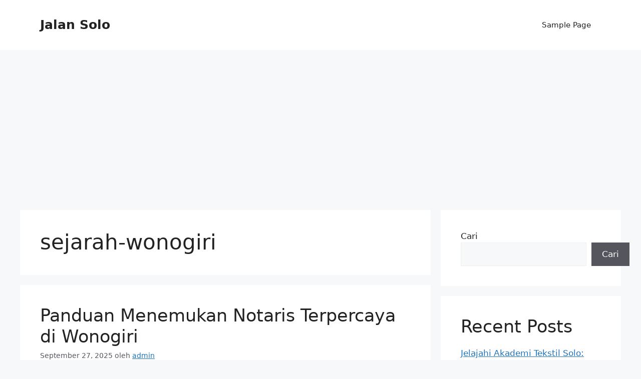

--- FILE ---
content_type: text/html; charset=utf-8
request_url: https://www.google.com/recaptcha/api2/aframe
body_size: 265
content:
<!DOCTYPE HTML><html><head><meta http-equiv="content-type" content="text/html; charset=UTF-8"></head><body><script nonce="pj8sJ0Q_FtcTtYMrchbLhw">/** Anti-fraud and anti-abuse applications only. See google.com/recaptcha */ try{var clients={'sodar':'https://pagead2.googlesyndication.com/pagead/sodar?'};window.addEventListener("message",function(a){try{if(a.source===window.parent){var b=JSON.parse(a.data);var c=clients[b['id']];if(c){var d=document.createElement('img');d.src=c+b['params']+'&rc='+(localStorage.getItem("rc::a")?sessionStorage.getItem("rc::b"):"");window.document.body.appendChild(d);sessionStorage.setItem("rc::e",parseInt(sessionStorage.getItem("rc::e")||0)+1);localStorage.setItem("rc::h",'1764991306967');}}}catch(b){}});window.parent.postMessage("_grecaptcha_ready", "*");}catch(b){}</script></body></html>